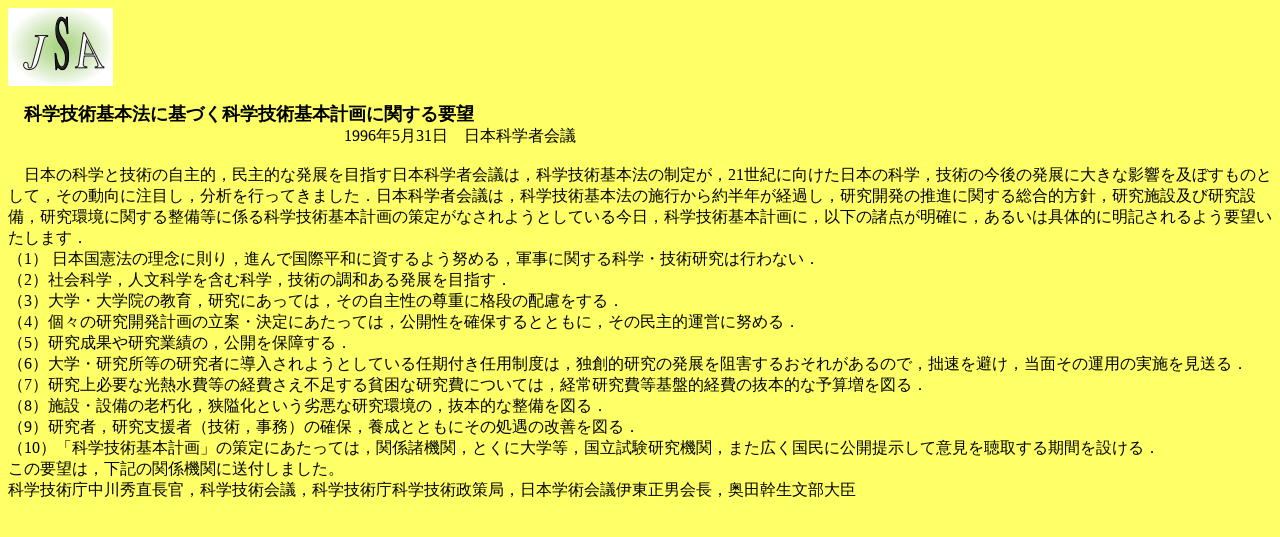

--- FILE ---
content_type: text/html
request_url: https://jsa.gr.jp/03statement/19960531.htm
body_size: 1921
content:
<HTML>
<HEAD>
<TITLE>My HomePage</TITLE>
</HEAD>
<BODY BGCOLOR="#FFFF66" TEXT="#000000">
<p><a href="../" target="_top"><img src="../img/JSAlogo5s.png" alt="JSA"></a></p>
�@<b><font size="4">�Ȋw�Z�p��{�@�Ɋ�Â��Ȋw�Z�p��{�v��Ɋւ���v�]</font></b><br>
�@�@�@�@�@�@�@�@�@�@�@�@�@�@�@�@�@�@�@�@�@1996�N5��31���@���{�Ȋw�҉�c<br>
<br>
�@���{�̉Ȋw�ƋZ�p�̎���I�C����I�Ȕ��W��ڎw�����{�Ȋw�҉�c�́C�Ȋw�Z�p��{�@�̐��肪�C21���I�Ɍ��������{�̉Ȋw�C�Z�p�̍���̔��W�ɑ傫�ȉe�����y�ڂ����̂Ƃ��āC���̓����ɒ��ڂ��C���͂��s���Ă��܂����D���{�Ȋw�҉�c�́C�Ȋw�Z�p��{�@�̎{�s����񔼔N���o�߂��C�����J���̐��i�Ɋւ��鑍���I���j�C�����{�݋y�ь����ݔ��C�������Ɋւ��鐮�����ɌW��Ȋw�Z�p��{�v��̍��肪�Ȃ���悤�Ƃ��Ă��鍡���C�Ȋw�Z�p��{�v��ɁC�ȉ��̏��_�����m�ɁC���邢�͋�̓I�ɖ��L�����悤�v�]�������܂��D<br>
�i1�j ���{�����@�̗��O�ɑ���C�i��ō��ە��a�Ɏ�����悤�w�߂�C�R���Ɋւ���Ȋw�E�Z�p�����͍s��Ȃ��D<br>
�i2�j�Љ�Ȋw�C�l���Ȋw���܂މȊw�C�Z�p�̒��a���锭�W��ڎw���D<br>
�i3�j��w�E��w�@�̋���C�����ɂ����ẮC���̎��含�̑��d�Ɋi�i�̔z��������D<br>
�i4�j�X�̌����J���v��̗��āE����ɂ������ẮC���J�����m�ۂ���ƂƂ��ɁC���̖���I�^�c�ɓw�߂�D<br>
�i5�j�������ʂ⌤���Ɛт́C���J��ۏႷ��D<br>
�i6�j��w�E���������̌����҂ɓ�������悤�Ƃ��Ă���C���t���C�p���x�́C�Ƒn�I�����̔��W��j�Q���邨���ꂪ����̂ŁC�ّ�������C���ʂ��̉^�p�̎��{��������D<br>
�i7�j������K�v�Ȍ��M����̌o����s������n���Ȍ�����ɂ��ẮC�o�팤�����ՓI�o��̔��{�I�ȗ\�Z����}��D<br>
�i8�j�{�݁E�ݔ��̘V�����C��襉��Ƃ����򈫂Ȍ������́C���{�I�Ȑ�����}��D<br>
�i9�j�����ҁC�����x���ҁi�Z�p�C�����j�̊m�ہC�{���ƂƂ��ɂ��̏����̉��P��}��D<br>
�i10�j�u�Ȋw�Z�p��{�v��v�̍���ɂ������ẮC�֌W���@�ցC�Ƃ��ɑ�w���C�������������@�ցC�܂��L�������Ɍ��J�񎦂��Ĉӌ��𒮎悷����Ԃ�݂���D<br>
���̗v�]�́C���L�̊֌W�@�ւɑ��t���܂����B<br>
�Ȋw�Z�p������G�������C�Ȋw�Z�p��c�C�Ȋw�Z�p���Ȋw�Z�p����ǁC���{�w�p��c�ɓ����j��C���c����������b
</BODY>
</HTML>



